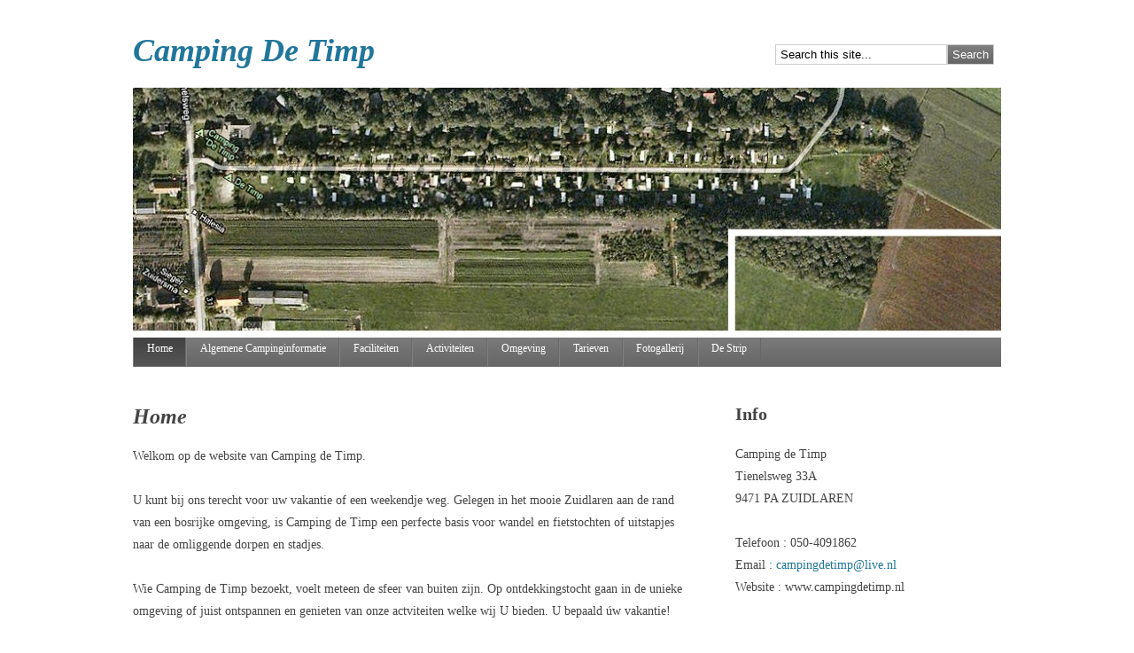

--- FILE ---
content_type: text/html; charset=UTF-8
request_url: http://www.campingdetimp.nl/
body_size: 5974
content:
<!DOCTYPE html PUBLIC "-//W3C//DTD XHTML 1.0 Transitional//EN" "http://www.w3.org/TR/xhtml1/DTD/xhtml1-transitional.dtd">
<html xmlns="http://www.w3.org/1999/xhtml" lang="nl-NL">
<head profile="http://gmpg.org/xfn/11">
<meta http-equiv="Content-Type" content="text/html; charset=UTF-8" />
<title>Camping De Timp</title>
<link rel="stylesheet" type="text/css" media="all" href="http://www.campingdetimp.nl/wp-content/themes/tweaker4/style.css" />
<!--[if IE]>
	<link rel="stylesheet" href="http://www.campingdetimp.nl/wp-content/themes/tweaker4/ie.css" type="text/css" media="screen, projection" />
<![endif]-->
<meta name='robots' content='max-image-preview:large' />
<link rel="alternate" type="application/rss+xml" title="Camping De Timp &raquo; feed" href="http://www.campingdetimp.nl/?feed=rss2" />
<link rel="alternate" type="application/rss+xml" title="Camping De Timp &raquo; reactiesfeed" href="http://www.campingdetimp.nl/?feed=comments-rss2" />
<script type="text/javascript">
window._wpemojiSettings = {"baseUrl":"https:\/\/s.w.org\/images\/core\/emoji\/14.0.0\/72x72\/","ext":".png","svgUrl":"https:\/\/s.w.org\/images\/core\/emoji\/14.0.0\/svg\/","svgExt":".svg","source":{"concatemoji":"http:\/\/www.campingdetimp.nl\/wp-includes\/js\/wp-emoji-release.min.js?ver=6.2.8"}};
/*! This file is auto-generated */
!function(e,a,t){var n,r,o,i=a.createElement("canvas"),p=i.getContext&&i.getContext("2d");function s(e,t){p.clearRect(0,0,i.width,i.height),p.fillText(e,0,0);e=i.toDataURL();return p.clearRect(0,0,i.width,i.height),p.fillText(t,0,0),e===i.toDataURL()}function c(e){var t=a.createElement("script");t.src=e,t.defer=t.type="text/javascript",a.getElementsByTagName("head")[0].appendChild(t)}for(o=Array("flag","emoji"),t.supports={everything:!0,everythingExceptFlag:!0},r=0;r<o.length;r++)t.supports[o[r]]=function(e){if(p&&p.fillText)switch(p.textBaseline="top",p.font="600 32px Arial",e){case"flag":return s("\ud83c\udff3\ufe0f\u200d\u26a7\ufe0f","\ud83c\udff3\ufe0f\u200b\u26a7\ufe0f")?!1:!s("\ud83c\uddfa\ud83c\uddf3","\ud83c\uddfa\u200b\ud83c\uddf3")&&!s("\ud83c\udff4\udb40\udc67\udb40\udc62\udb40\udc65\udb40\udc6e\udb40\udc67\udb40\udc7f","\ud83c\udff4\u200b\udb40\udc67\u200b\udb40\udc62\u200b\udb40\udc65\u200b\udb40\udc6e\u200b\udb40\udc67\u200b\udb40\udc7f");case"emoji":return!s("\ud83e\udef1\ud83c\udffb\u200d\ud83e\udef2\ud83c\udfff","\ud83e\udef1\ud83c\udffb\u200b\ud83e\udef2\ud83c\udfff")}return!1}(o[r]),t.supports.everything=t.supports.everything&&t.supports[o[r]],"flag"!==o[r]&&(t.supports.everythingExceptFlag=t.supports.everythingExceptFlag&&t.supports[o[r]]);t.supports.everythingExceptFlag=t.supports.everythingExceptFlag&&!t.supports.flag,t.DOMReady=!1,t.readyCallback=function(){t.DOMReady=!0},t.supports.everything||(n=function(){t.readyCallback()},a.addEventListener?(a.addEventListener("DOMContentLoaded",n,!1),e.addEventListener("load",n,!1)):(e.attachEvent("onload",n),a.attachEvent("onreadystatechange",function(){"complete"===a.readyState&&t.readyCallback()})),(e=t.source||{}).concatemoji?c(e.concatemoji):e.wpemoji&&e.twemoji&&(c(e.twemoji),c(e.wpemoji)))}(window,document,window._wpemojiSettings);
</script>
<style type="text/css">
img.wp-smiley,
img.emoji {
	display: inline !important;
	border: none !important;
	box-shadow: none !important;
	height: 1em !important;
	width: 1em !important;
	margin: 0 0.07em !important;
	vertical-align: -0.1em !important;
	background: none !important;
	padding: 0 !important;
}
</style>
	<link rel='stylesheet' id='tweaker4-theme-options-css' href='http://www.campingdetimp.nl/wp-content/themes/tweaker4/options/options.css?ver=6.2.8' type='text/css' media='all' />
<link rel='stylesheet' id='wp-block-library-css' href='http://www.campingdetimp.nl/wp-includes/css/dist/block-library/style.min.css?ver=6.2.8' type='text/css' media='all' />
<link rel='stylesheet' id='classic-theme-styles-css' href='http://www.campingdetimp.nl/wp-includes/css/classic-themes.min.css?ver=6.2.8' type='text/css' media='all' />
<style id='global-styles-inline-css' type='text/css'>
body{--wp--preset--color--black: #000000;--wp--preset--color--cyan-bluish-gray: #abb8c3;--wp--preset--color--white: #ffffff;--wp--preset--color--pale-pink: #f78da7;--wp--preset--color--vivid-red: #cf2e2e;--wp--preset--color--luminous-vivid-orange: #ff6900;--wp--preset--color--luminous-vivid-amber: #fcb900;--wp--preset--color--light-green-cyan: #7bdcb5;--wp--preset--color--vivid-green-cyan: #00d084;--wp--preset--color--pale-cyan-blue: #8ed1fc;--wp--preset--color--vivid-cyan-blue: #0693e3;--wp--preset--color--vivid-purple: #9b51e0;--wp--preset--gradient--vivid-cyan-blue-to-vivid-purple: linear-gradient(135deg,rgba(6,147,227,1) 0%,rgb(155,81,224) 100%);--wp--preset--gradient--light-green-cyan-to-vivid-green-cyan: linear-gradient(135deg,rgb(122,220,180) 0%,rgb(0,208,130) 100%);--wp--preset--gradient--luminous-vivid-amber-to-luminous-vivid-orange: linear-gradient(135deg,rgba(252,185,0,1) 0%,rgba(255,105,0,1) 100%);--wp--preset--gradient--luminous-vivid-orange-to-vivid-red: linear-gradient(135deg,rgba(255,105,0,1) 0%,rgb(207,46,46) 100%);--wp--preset--gradient--very-light-gray-to-cyan-bluish-gray: linear-gradient(135deg,rgb(238,238,238) 0%,rgb(169,184,195) 100%);--wp--preset--gradient--cool-to-warm-spectrum: linear-gradient(135deg,rgb(74,234,220) 0%,rgb(151,120,209) 20%,rgb(207,42,186) 40%,rgb(238,44,130) 60%,rgb(251,105,98) 80%,rgb(254,248,76) 100%);--wp--preset--gradient--blush-light-purple: linear-gradient(135deg,rgb(255,206,236) 0%,rgb(152,150,240) 100%);--wp--preset--gradient--blush-bordeaux: linear-gradient(135deg,rgb(254,205,165) 0%,rgb(254,45,45) 50%,rgb(107,0,62) 100%);--wp--preset--gradient--luminous-dusk: linear-gradient(135deg,rgb(255,203,112) 0%,rgb(199,81,192) 50%,rgb(65,88,208) 100%);--wp--preset--gradient--pale-ocean: linear-gradient(135deg,rgb(255,245,203) 0%,rgb(182,227,212) 50%,rgb(51,167,181) 100%);--wp--preset--gradient--electric-grass: linear-gradient(135deg,rgb(202,248,128) 0%,rgb(113,206,126) 100%);--wp--preset--gradient--midnight: linear-gradient(135deg,rgb(2,3,129) 0%,rgb(40,116,252) 100%);--wp--preset--duotone--dark-grayscale: url('#wp-duotone-dark-grayscale');--wp--preset--duotone--grayscale: url('#wp-duotone-grayscale');--wp--preset--duotone--purple-yellow: url('#wp-duotone-purple-yellow');--wp--preset--duotone--blue-red: url('#wp-duotone-blue-red');--wp--preset--duotone--midnight: url('#wp-duotone-midnight');--wp--preset--duotone--magenta-yellow: url('#wp-duotone-magenta-yellow');--wp--preset--duotone--purple-green: url('#wp-duotone-purple-green');--wp--preset--duotone--blue-orange: url('#wp-duotone-blue-orange');--wp--preset--font-size--small: 13px;--wp--preset--font-size--medium: 20px;--wp--preset--font-size--large: 36px;--wp--preset--font-size--x-large: 42px;--wp--preset--spacing--20: 0.44rem;--wp--preset--spacing--30: 0.67rem;--wp--preset--spacing--40: 1rem;--wp--preset--spacing--50: 1.5rem;--wp--preset--spacing--60: 2.25rem;--wp--preset--spacing--70: 3.38rem;--wp--preset--spacing--80: 5.06rem;--wp--preset--shadow--natural: 6px 6px 9px rgba(0, 0, 0, 0.2);--wp--preset--shadow--deep: 12px 12px 50px rgba(0, 0, 0, 0.4);--wp--preset--shadow--sharp: 6px 6px 0px rgba(0, 0, 0, 0.2);--wp--preset--shadow--outlined: 6px 6px 0px -3px rgba(255, 255, 255, 1), 6px 6px rgba(0, 0, 0, 1);--wp--preset--shadow--crisp: 6px 6px 0px rgba(0, 0, 0, 1);}:where(.is-layout-flex){gap: 0.5em;}body .is-layout-flow > .alignleft{float: left;margin-inline-start: 0;margin-inline-end: 2em;}body .is-layout-flow > .alignright{float: right;margin-inline-start: 2em;margin-inline-end: 0;}body .is-layout-flow > .aligncenter{margin-left: auto !important;margin-right: auto !important;}body .is-layout-constrained > .alignleft{float: left;margin-inline-start: 0;margin-inline-end: 2em;}body .is-layout-constrained > .alignright{float: right;margin-inline-start: 2em;margin-inline-end: 0;}body .is-layout-constrained > .aligncenter{margin-left: auto !important;margin-right: auto !important;}body .is-layout-constrained > :where(:not(.alignleft):not(.alignright):not(.alignfull)){max-width: var(--wp--style--global--content-size);margin-left: auto !important;margin-right: auto !important;}body .is-layout-constrained > .alignwide{max-width: var(--wp--style--global--wide-size);}body .is-layout-flex{display: flex;}body .is-layout-flex{flex-wrap: wrap;align-items: center;}body .is-layout-flex > *{margin: 0;}:where(.wp-block-columns.is-layout-flex){gap: 2em;}.has-black-color{color: var(--wp--preset--color--black) !important;}.has-cyan-bluish-gray-color{color: var(--wp--preset--color--cyan-bluish-gray) !important;}.has-white-color{color: var(--wp--preset--color--white) !important;}.has-pale-pink-color{color: var(--wp--preset--color--pale-pink) !important;}.has-vivid-red-color{color: var(--wp--preset--color--vivid-red) !important;}.has-luminous-vivid-orange-color{color: var(--wp--preset--color--luminous-vivid-orange) !important;}.has-luminous-vivid-amber-color{color: var(--wp--preset--color--luminous-vivid-amber) !important;}.has-light-green-cyan-color{color: var(--wp--preset--color--light-green-cyan) !important;}.has-vivid-green-cyan-color{color: var(--wp--preset--color--vivid-green-cyan) !important;}.has-pale-cyan-blue-color{color: var(--wp--preset--color--pale-cyan-blue) !important;}.has-vivid-cyan-blue-color{color: var(--wp--preset--color--vivid-cyan-blue) !important;}.has-vivid-purple-color{color: var(--wp--preset--color--vivid-purple) !important;}.has-black-background-color{background-color: var(--wp--preset--color--black) !important;}.has-cyan-bluish-gray-background-color{background-color: var(--wp--preset--color--cyan-bluish-gray) !important;}.has-white-background-color{background-color: var(--wp--preset--color--white) !important;}.has-pale-pink-background-color{background-color: var(--wp--preset--color--pale-pink) !important;}.has-vivid-red-background-color{background-color: var(--wp--preset--color--vivid-red) !important;}.has-luminous-vivid-orange-background-color{background-color: var(--wp--preset--color--luminous-vivid-orange) !important;}.has-luminous-vivid-amber-background-color{background-color: var(--wp--preset--color--luminous-vivid-amber) !important;}.has-light-green-cyan-background-color{background-color: var(--wp--preset--color--light-green-cyan) !important;}.has-vivid-green-cyan-background-color{background-color: var(--wp--preset--color--vivid-green-cyan) !important;}.has-pale-cyan-blue-background-color{background-color: var(--wp--preset--color--pale-cyan-blue) !important;}.has-vivid-cyan-blue-background-color{background-color: var(--wp--preset--color--vivid-cyan-blue) !important;}.has-vivid-purple-background-color{background-color: var(--wp--preset--color--vivid-purple) !important;}.has-black-border-color{border-color: var(--wp--preset--color--black) !important;}.has-cyan-bluish-gray-border-color{border-color: var(--wp--preset--color--cyan-bluish-gray) !important;}.has-white-border-color{border-color: var(--wp--preset--color--white) !important;}.has-pale-pink-border-color{border-color: var(--wp--preset--color--pale-pink) !important;}.has-vivid-red-border-color{border-color: var(--wp--preset--color--vivid-red) !important;}.has-luminous-vivid-orange-border-color{border-color: var(--wp--preset--color--luminous-vivid-orange) !important;}.has-luminous-vivid-amber-border-color{border-color: var(--wp--preset--color--luminous-vivid-amber) !important;}.has-light-green-cyan-border-color{border-color: var(--wp--preset--color--light-green-cyan) !important;}.has-vivid-green-cyan-border-color{border-color: var(--wp--preset--color--vivid-green-cyan) !important;}.has-pale-cyan-blue-border-color{border-color: var(--wp--preset--color--pale-cyan-blue) !important;}.has-vivid-cyan-blue-border-color{border-color: var(--wp--preset--color--vivid-cyan-blue) !important;}.has-vivid-purple-border-color{border-color: var(--wp--preset--color--vivid-purple) !important;}.has-vivid-cyan-blue-to-vivid-purple-gradient-background{background: var(--wp--preset--gradient--vivid-cyan-blue-to-vivid-purple) !important;}.has-light-green-cyan-to-vivid-green-cyan-gradient-background{background: var(--wp--preset--gradient--light-green-cyan-to-vivid-green-cyan) !important;}.has-luminous-vivid-amber-to-luminous-vivid-orange-gradient-background{background: var(--wp--preset--gradient--luminous-vivid-amber-to-luminous-vivid-orange) !important;}.has-luminous-vivid-orange-to-vivid-red-gradient-background{background: var(--wp--preset--gradient--luminous-vivid-orange-to-vivid-red) !important;}.has-very-light-gray-to-cyan-bluish-gray-gradient-background{background: var(--wp--preset--gradient--very-light-gray-to-cyan-bluish-gray) !important;}.has-cool-to-warm-spectrum-gradient-background{background: var(--wp--preset--gradient--cool-to-warm-spectrum) !important;}.has-blush-light-purple-gradient-background{background: var(--wp--preset--gradient--blush-light-purple) !important;}.has-blush-bordeaux-gradient-background{background: var(--wp--preset--gradient--blush-bordeaux) !important;}.has-luminous-dusk-gradient-background{background: var(--wp--preset--gradient--luminous-dusk) !important;}.has-pale-ocean-gradient-background{background: var(--wp--preset--gradient--pale-ocean) !important;}.has-electric-grass-gradient-background{background: var(--wp--preset--gradient--electric-grass) !important;}.has-midnight-gradient-background{background: var(--wp--preset--gradient--midnight) !important;}.has-small-font-size{font-size: var(--wp--preset--font-size--small) !important;}.has-medium-font-size{font-size: var(--wp--preset--font-size--medium) !important;}.has-large-font-size{font-size: var(--wp--preset--font-size--large) !important;}.has-x-large-font-size{font-size: var(--wp--preset--font-size--x-large) !important;}
.wp-block-navigation a:where(:not(.wp-element-button)){color: inherit;}
:where(.wp-block-columns.is-layout-flex){gap: 2em;}
.wp-block-pullquote{font-size: 1.5em;line-height: 1.6;}
</style>
<link rel='stylesheet' id='contact-form-7-css' href='http://www.campingdetimp.nl/wp-content/plugins/contact-form-7/includes/css/styles.css?ver=5.7.7' type='text/css' media='all' />
<link rel='stylesheet' id='spu-public-css-css' href='http://www.campingdetimp.nl/wp-content/plugins/popups/public/assets/css/public.css?ver=1.9.3.8' type='text/css' media='all' />
<script type='text/javascript' src='http://www.campingdetimp.nl/wp-includes/js/jquery/jquery.min.js?ver=3.6.4' id='jquery-core-js'></script>
<script type='text/javascript' src='http://www.campingdetimp.nl/wp-includes/js/jquery/jquery-migrate.min.js?ver=3.4.0' id='jquery-migrate-js'></script>
<link rel="https://api.w.org/" href="http://www.campingdetimp.nl/index.php?rest_route=/" /><link rel="alternate" type="application/json" href="http://www.campingdetimp.nl/index.php?rest_route=/wp/v2/pages/549" /><link rel="EditURI" type="application/rsd+xml" title="RSD" href="http://www.campingdetimp.nl/xmlrpc.php?rsd" />
<link rel="wlwmanifest" type="application/wlwmanifest+xml" href="http://www.campingdetimp.nl/wp-includes/wlwmanifest.xml" />
<meta name="generator" content="WordPress 6.2.8" />
<link rel="canonical" href="http://www.campingdetimp.nl/" />
<link rel='shortlink' href='http://www.campingdetimp.nl/' />
<link rel="alternate" type="application/json+oembed" href="http://www.campingdetimp.nl/index.php?rest_route=%2Foembed%2F1.0%2Fembed&#038;url=http%3A%2F%2Fwww.campingdetimp.nl%2F" />
<link rel="alternate" type="text/xml+oembed" href="http://www.campingdetimp.nl/index.php?rest_route=%2Foembed%2F1.0%2Fembed&#038;url=http%3A%2F%2Fwww.campingdetimp.nl%2F&#038;format=xml" />
<style type="text/css">
				#header {
					background: url(http://www.campingdetimp.nl/wp-content/uploads/2012/08/timpheader1.jpg);
				}
			</style></head>

<body class="home page-template-default page page-id-549">
	
	<div id="wrapper"><!-- closed in footer.php -->
		
		<div id="skip">
			<a href="#content" title="">Skip to Content</a>
		</div><!-- close #skip-->
		
		<div id="title-container">
			
			<div id="title">
				<h1 class="site-title"><a href="http://www.campingdetimp.nl/" title="">Camping De Timp</a></h1>
			</div><!-- close #title-->
			
			<div id="search">
				
<div class="search">
	
	<form method="get" class="searchform" id="searchform-1" action="http://www.campingdetimp.nl/">
		
		<div>
			<input class="searchtext" type="text" name="s" id="searchtext-1" value="Search this site..." onfocus="if(this.value==this.defaultValue)this.value='';" onblur="if(this.value=='')this.value=this.defaultValue;" />
			<input class="searchsubmit" name="submit" type="submit" id="searchsubmit-1" value="Search" />
		</div>
	
	</form>

</div><!-- close .search-->			</div><!-- close #search-->
			
		</div><!-- close #title-container-->
		
		<div id="header">
		
							<a href="http://www.campingdetimp.nl/"><img src="http://www.campingdetimp.nl/wp-content/uploads/2012/08/timpheader1.jpg" width="980" height="120" alt="" /> </a>
			
		
		</div><!-- close #header-->
		
		<div id="access">
			
			<div class="menu-menu-1-container"><ul id="menu-menu-1" class=""><li id="menu-item-617" class="menu-item menu-item-type-post_type menu-item-object-page menu-item-home current-menu-item page_item page-item-549 current_page_item menu-item-617"><a href="http://www.campingdetimp.nl/" aria-current="page">Home</a></li>
<li id="menu-item-653" class="menu-item menu-item-type-post_type menu-item-object-page menu-item-653"><a href="http://www.campingdetimp.nl/?page_id=647">Algemene Campinginformatie</a></li>
<li id="menu-item-618" class="menu-item menu-item-type-post_type menu-item-object-page menu-item-618"><a href="http://www.campingdetimp.nl/?page_id=9">Faciliteiten</a></li>
<li id="menu-item-619" class="menu-item menu-item-type-post_type menu-item-object-page menu-item-has-children menu-item-619"><a href="http://www.campingdetimp.nl/?page_id=11">Activiteiten</a>
<ul class="sub-menu">
	<li id="menu-item-620" class="menu-item menu-item-type-post_type menu-item-object-page menu-item-620"><a href="http://www.campingdetimp.nl/?page_id=13">Volwassen Activiteiten</a></li>
	<li id="menu-item-621" class="menu-item menu-item-type-post_type menu-item-object-page menu-item-621"><a href="http://www.campingdetimp.nl/?page_id=15">Kinder Activiteiten</a></li>
	<li id="menu-item-622" class="menu-item menu-item-type-post_type menu-item-object-page menu-item-622"><a href="http://www.campingdetimp.nl/?page_id=17">Activiteitencommissie</a></li>
</ul>
</li>
<li id="menu-item-623" class="menu-item menu-item-type-post_type menu-item-object-page menu-item-623"><a href="http://www.campingdetimp.nl/?page_id=20">Omgeving</a></li>
<li id="menu-item-624" class="menu-item menu-item-type-post_type menu-item-object-page menu-item-624"><a href="http://www.campingdetimp.nl/?page_id=22">Tarieven</a></li>
<li id="menu-item-626" class="menu-item menu-item-type-post_type menu-item-object-page menu-item-626"><a href="http://www.campingdetimp.nl/?page_id=33">Fotogallerij</a></li>
<li id="menu-item-627" class="menu-item menu-item-type-post_type menu-item-object-page menu-item-627"><a href="http://www.campingdetimp.nl/?page_id=76">De Strip</a></li>
</ul></div>			
		</div><!-- close #access-->
		
		<div id="container"><!-- closed in sidebar.php -->
<div id="content">

            
        <div id="post-549" class="post-549 page type-page status-publish hentry">
            
			<h2>Home</h2>
            <div class="entry-content">
                <p>Welkom op de website van Camping de Timp.</p>
<p>U kunt bij ons terecht voor uw vakantie of een weekendje weg. Gelegen in het mooie Zuidlaren aan de rand van een bosrijke omgeving, is Camping de Timp een perfecte basis voor wandel en fietstochten of uitstapjes naar de omliggende dorpen en stadjes.</p>
<p>Wie Camping de Timp bezoekt, voelt meteen de sfeer van buiten zijn. Op ontdekkingstocht gaan in de unieke omgeving of juist ontspannen en genieten van onze actviteiten welke wij U bieden. U bepaald úw vakantie!</p>
<p>Dus graag tot ziens op Camping de Timp!</p>
            </div><!-- close .entry-content-->
						<p class="entry-meta"></p>
        
		</div><!-- close #post-->
        
        <div id="single">
            
            <div class="single-block">
                
	
		 	
					
	

            </div><!-- close .single-block-->
            
        </div><!-- close #single-->
        
    
</div><!-- close #content-->

    <div id="sidebar">
	
		
			<div class="widget"><h4 class="widget-title">Info</h4>			<div class="textwidget"><p>Camping de Timp<br />
Tienelsweg 33A<br />
9471 PA  ZUIDLAREN</p>
<p>Telefoon  : 050-4091862<br />
Email  : <A HREF="mailto:campingdetimp@live.nl ">campingdetimp@live.nl</A><br />
Website  : www.campingdetimp.nl</p>
</div>
		</div><div class="widget"><h4 class="widget-title">Foto Album</h4>
	<ul class='xoxo blogroll'>
<li><a href="http://fotogallerij.campingdetimp.nl" rel="noopener" target="_blank">Camping de Timp gallerij</a></li>

	</ul>
</div>
<div class="widget"><h4 class="widget-title">Links</h4>
	<ul class='xoxo blogroll'>
<li><a href="http://www.drouwenerzand.nl/" rel="noopener" target="_blank">Attractiepark Drouwenerzand</a></li>
<li><a href="http://www.debontewever.nl/page.ocl?pageid=8" rel="noopener" target="_blank">De Bonte Wever Assen</a></li>
<li><a href="http://www.kabouterland.nl/" rel="noopener" target="_blank">Kabouterland Exloo</a></li>
<li><a href="http://www.dewachter.nl" rel="noopener" target="_blank">Molenmuseum De Wachter</a></li>
<li><a href="http://www.sprookjeshof.nl/" rel="noopener" target="_blank">Sprookjeshof Zuidlaren</a></li>
<li><a href="http://www.wildlands.nl/" rel="noopener" target="_blank">Wildlands Emmen</a></li>
<li><a href="http://www.aqualaren.nl/" rel="noopener" target="_blank">Zwembad Aqualaren</a></li>

	</ul>
</div>
<div class="widget"><h4 class="widget-title">QR-Code</h4>			<div class="textwidget"><img title="qr code" src="http://www.campingdetimp.nl/wp-content/uploads/2012/08/qr-code-camping.png" alt="" /></div>
		</div>
			
    </div><!-- close #sidebar-->

</div><!-- close #container, opened in header.php-->			<div id="footer-container">
            
				<div id="footer-left">
									</div><!-- close #footer-left-->
                
				<div id="footer-center">
									</div><!-- close #footer-center-->
                
				<div id="footer-right">
									</div><!-- close #footer-right-->
			
            </div><!-- close #footer-container-->
			
			<!-- It is completely optional, but if you like the Theme I would appreciate it if you keep the credit link at the bottom. -->
			<div id="footer-bottom">
				<span>Copyright &copy; 2026 Camping De Timp</span> 
			</div><!-- close #footer-bottom-->
		
		</div><!-- close #wrapper, openend in header.php -->
		
		<script type='text/javascript' src='http://www.campingdetimp.nl/wp-content/plugins/contact-form-7/includes/swv/js/index.js?ver=5.7.7' id='swv-js'></script>
<script type='text/javascript' id='contact-form-7-js-extra'>
/* <![CDATA[ */
var wpcf7 = {"api":{"root":"http:\/\/www.campingdetimp.nl\/index.php?rest_route=\/","namespace":"contact-form-7\/v1"},"cached":"1"};
/* ]]> */
</script>
<script type='text/javascript' src='http://www.campingdetimp.nl/wp-content/plugins/contact-form-7/includes/js/index.js?ver=5.7.7' id='contact-form-7-js'></script>
<script type='text/javascript' id='spu-public-js-extra'>
/* <![CDATA[ */
var spuvar = {"is_admin":"","disable_style":"","ajax_mode":"","ajax_url":"http:\/\/www.campingdetimp.nl\/wp-admin\/admin-ajax.php","ajax_mode_url":"http:\/\/www.campingdetimp.nl\/?spu_action=spu_load","pid":"549","is_front_page":"1","is_category":"","site_url":"http:\/\/www.campingdetimp.nl","is_archive":"","is_search":"","is_preview":"","seconds_confirmation_close":"5"};
var spuvar_social = [];
/* ]]> */
</script>
<script type='text/javascript' src='http://www.campingdetimp.nl/wp-content/plugins/popups/public/assets/js/public.js?ver=1.9.3.8' id='spu-public-js'></script>
	
	</body>
	
</html>